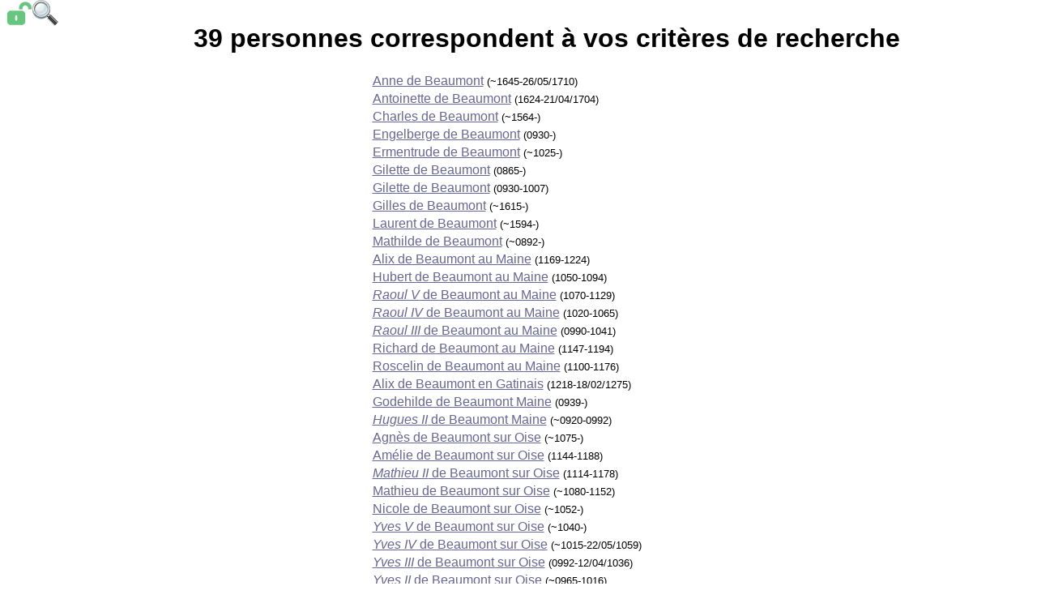

--- FILE ---
content_type: text/html; charset=UTF-8
request_url: https://www.reseaugenealogique.eu/cherche.php?Nom=de%20Beaumont
body_size: 1484
content:
<!DOCTYPE html PUBLIC "-//W3C//DTD XHTML 1.0 Transitional//EN"
 "http://www.w3.org/TR/xhtml1/DTD/xhtml1-transitional.dtd">
<html xmlns="http://www.w3.org/1999/xhtml" lang="fr" xml:lang="fr">
<head>
<meta name="viewport" content="width=device-width, initial-scale=1.0"><meta http-equiv="Content-Type" content="text/html; charset=utf-8" />
<title>Résultats de recherche</title>
<link href="https://www.reseaugenealogique.eu/membres.css" rel="stylesheet" type="text/css" media="screen" />
<link rel="icon" href="https://www.reseaugenealogique.eu/boutons/favicon.png" type="image/png" />
<link rel="shortcut icon" href="https://www.reseaugenealogique.eu/boutons/favicon.png" type="image/png" />
</head>
<body><div class="placeholder">&nbsp;</div><div class="corps">
<CENTER><h1>39 personnes correspondent à vos critères de recherche</h1><TABLE border="0"><TR><TD><a href="https://www.reseaugenealogique.eu/personne.php?personne=2389">Anne de Beaumont</a><font size="-1"> (~1645-26/05/1710)</font></TD></tr>
<TR><TD><a href="https://www.reseaugenealogique.eu/personne.php?personne=25182">Antoinette de Beaumont</a><font size="-1"> (1624-21/04/1704)</font></TD></tr>
<TR><TD><a href="https://www.reseaugenealogique.eu/personne.php?personne=25481">Charles de Beaumont</a><font size="-1"> (~1564-)</font></TD></tr>
<TR><TD><a href="https://www.reseaugenealogique.eu/personne.php?personne=26609">Engelberge de Beaumont</a><font size="-1"> (0930-)</font></TD></tr>
<TR><TD><a href="https://www.reseaugenealogique.eu/personne.php?personne=30997">Ermentrude de Beaumont</a><font size="-1"> (~1025-)</font></TD></tr>
<TR><TD><a href="https://www.reseaugenealogique.eu/personne.php?personne=32906">Gilette de Beaumont</a><font size="-1"> (0865-)</font></TD></tr>
<TR><TD><a href="https://www.reseaugenealogique.eu/personne.php?personne=33063">Gilette de Beaumont</a><font size="-1"> (0930-1007)</font></TD></tr>
<TR><TD><a href="https://www.reseaugenealogique.eu/personne.php?personne=15251">Gilles de Beaumont</a><font size="-1"> (~1615-)</font></TD></tr>
<TR><TD><a href="https://www.reseaugenealogique.eu/personne.php?personne=25459">Laurent de Beaumont</a><font size="-1"> (~1594-)</font></TD></tr>
<TR><TD><a href="https://www.reseaugenealogique.eu/personne.php?personne=32904">Mathilde de Beaumont</a><font size="-1"> (~0892-)</font></TD></tr>
<TR><TD><a href="https://www.reseaugenealogique.eu/personne.php?personne=27099">Alix de Beaumont au Maine</a><font size="-1"> (1169-1224)</font></TD></tr>
<TR><TD><a href="https://www.reseaugenealogique.eu/personne.php?personne=29984">Hubert de Beaumont au Maine</a><font size="-1"> (1050-1094)</font></TD></tr>
<TR><TD><a href="https://www.reseaugenealogique.eu/personne.php?personne=29982"><i>Raoul V</i> de Beaumont au Maine</a><font size="-1"> (1070-1129)</font></TD></tr>
<TR><TD><a href="https://www.reseaugenealogique.eu/personne.php?personne=29986"><i>Raoul IV</i> de Beaumont au Maine</a><font size="-1"> (1020-1065)</font></TD></tr>
<TR><TD><a href="https://www.reseaugenealogique.eu/personne.php?personne=29988"><i>Raoul III</i> de Beaumont au Maine</a><font size="-1"> (0990-1041)</font></TD></tr>
<TR><TD><a href="https://www.reseaugenealogique.eu/personne.php?personne=28141">Richard de Beaumont au Maine</a><font size="-1"> (1147-1194)</font></TD></tr>
<TR><TD><a href="https://www.reseaugenealogique.eu/personne.php?personne=29978">Roscelin de Beaumont au Maine</a><font size="-1"> (1100-1176)</font></TD></tr>
<TR><TD><a href="https://www.reseaugenealogique.eu/personne.php?personne=36775">Alix de Beaumont en Gatinais</a><font size="-1"> (1218-18/02/1275)</font></TD></tr>
<TR><TD><a href="https://www.reseaugenealogique.eu/personne.php?personne=28857">Godehilde de Beaumont Maine</a><font size="-1"> (0939-)</font></TD></tr>
<TR><TD><a href="https://www.reseaugenealogique.eu/personne.php?personne=28886"><i>Hugues II</i> de Beaumont Maine</a><font size="-1"> (~0920-0992)</font></TD></tr>
<TR><TD><a href="https://www.reseaugenealogique.eu/personne.php?personne=30993">Agnès de Beaumont sur Oise</a><font size="-1"> (~1075-)</font></TD></tr>
<TR><TD><a href="https://www.reseaugenealogique.eu/personne.php?personne=26955">Amélie de Beaumont sur Oise</a><font size="-1"> (1144-1188)</font></TD></tr>
<TR><TD><a href="https://www.reseaugenealogique.eu/personne.php?personne=27206"><i>Mathieu II</i> de Beaumont sur Oise</a><font size="-1"> (1114-1178)</font></TD></tr>
<TR><TD><a href="https://www.reseaugenealogique.eu/personne.php?personne=29919">Mathieu de Beaumont sur Oise</a><font size="-1"> (~1080-1152)</font></TD></tr>
<TR><TD><a href="https://www.reseaugenealogique.eu/personne.php?personne=31094">Nicole de Beaumont sur Oise</a><font size="-1"> (~1052-)</font></TD></tr>
<TR><TD><a href="https://www.reseaugenealogique.eu/personne.php?personne=29921"><i>Yves V</i> de Beaumont sur Oise</a><font size="-1"> (~1040-)</font></TD></tr>
<TR><TD><a href="https://www.reseaugenealogique.eu/personne.php?personne=29923"><i>Yves IV</i> de Beaumont sur Oise</a><font size="-1"> (~1015-22/05/1059)</font></TD></tr>
<TR><TD><a href="https://www.reseaugenealogique.eu/personne.php?personne=29925"><i>Yves III</i> de Beaumont sur Oise</a><font size="-1"> (0992-12/04/1036)</font></TD></tr>
<TR><TD><a href="https://www.reseaugenealogique.eu/personne.php?personne=30998"><i>Yves II</i> de Beaumont sur Oise</a><font size="-1"> (~0965-1016)</font></TD></tr>
<TR><TD><a href="https://www.reseaugenealogique.eu/personne.php?personne=31000"><i>Yves Ier</i> de Beaumont sur Oise</a><font size="-1"> (~0938-0998)</font></TD></tr>
<TR><TD><a href="https://www.reseaugenealogique.eu/personne.php?personne=32200">Adélais de Beaumont sur Vigenne</a><font size="-1"> (1129-1205)</font></TD></tr>
<TR><TD><a href="https://www.reseaugenealogique.eu/personne.php?personne=29102">Hildeburge de Beaumont-au-Maine</a><font size="-1"> (1000-08/12/1042)</font></TD></tr>
<TR><TD><a href="https://www.reseaugenealogique.eu/personne.php?personne=18685"><i>Adam II</i> de Beaumont-Gâtinais</a><font size="-1"> (1185-05/1242)</font></TD></tr>
<TR><TD><a href="https://www.reseaugenealogique.eu/personne.php?personne=18687"><i>Adam III</i> de Beaumont-Gatinais</a><font size="-1"> (~1150-19/07/1191)</font></TD></tr>
<TR><TD><a href="https://www.reseaugenealogique.eu/personne.php?personne=18689">Adam de Beaumont-Gatinais</a><font size="-1"> (~1125-08/05/1164)</font></TD></tr>
<TR><TD><a href="https://www.reseaugenealogique.eu/personne.php?personne=18684">Agnès de Beaumont-Gatinais</a><font size="-1"> (1213-1249)</font></TD></tr>
<TR><TD><a href="https://www.reseaugenealogique.eu/personne.php?personne=18691"><i>Josselin II</i> de Beaumont-Gatinais</a><font size="-1"> (~1100-~1145)</font></TD></tr>
<TR><TD><a href="https://www.reseaugenealogique.eu/personne.php?personne=29107"><i>Raoul II</i> de Beaumont-Maine</a><font size="-1"> (~0967-~1013)</font></TD></tr>
<TR><TD><a href="https://www.reseaugenealogique.eu/personne.php?personne=20209">Quirin Jaspar Vulgo Le Tronne de Beaumont</a><font size="-1"> (~1691-14/02/1776)</font></TD></tr>
</table></center></div><div class="toolbar">
<div style="float:left;"><a href="login.php"><img style="" src="https://www.reseaugenealogique.eu/boutons/login.png" title="Accéder aux informations protégées" alt="Accéder aux informations protégées" /></a></div>
<div style="float:left;"><a href="moteur.php"><img style="" src="https://www.reseaugenealogique.eu/boutons/loupe.png" title="Retour au moteur de recherche" alt="Retour au moteur de recherche" /></a></div>
</div></body></html>
